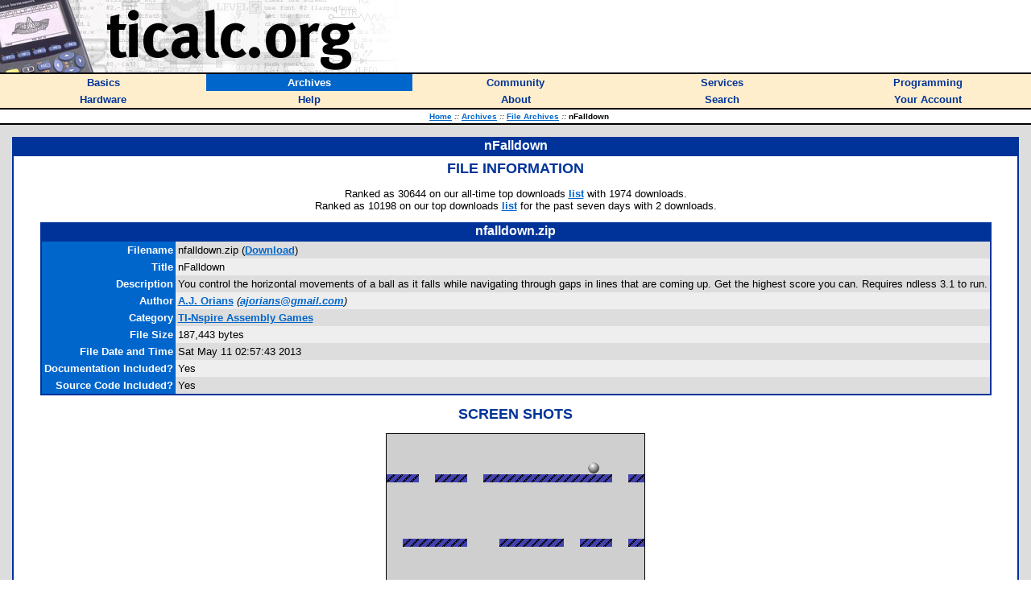

--- FILE ---
content_type: text/html; charset=utf-8
request_url: https://www.ticalc.org/archives/files/fileinfo/453/45348.html
body_size: 3319
content:
<HTML>
<HEAD>
<META CHARSET="UTF-8">
<LINK REL="shortcut icon" HREF="/favicon.ico">
<LINK REL="stylesheet" TYPE="text/css" HREF="/style.css">
<SCRIPT LANGUAGE="JavaScript" SRC="/global.js"></SCRIPT>
<SCRIPT LANGUAGE="JavaScript" SRC="/mfunctions.js"></SCRIPT>
<TITLE>nFalldown - ticalc.org</TITLE>
</HEAD>
<BODY BGCOLOR="white" MARGINWIDTH="0" MARGINHEIGHT="0" LEFTMARGIN="0" TOPMARGIN="0" TEXT="black" LINK="#0066CC" VLINK="#666699">
<FONT FACE="Verdana,Arial,Helvetica">

<!-- header -->

<TABLE BORDER="0" CELLPADDING="0" CELLSPACING="0" WIDTH="100%"><!-- logo -->
<TR BGCOLOR="white">
<TD><A HREF="/"><IMG SRC="/images/logo.jpg" WIDTH="500" HEIGHT="90" BORDER="0" ALT="ticalc.org"></A></TD>
</TR>
<TR BGCOLOR="black"><!-- black line -->
<TD><IMG SRC="/images/clearpixel.gif" WIDTH="1" HEIGHT="2" ALT=""></TD>
</TR>
</TABLE>

<!-- links -->

<TABLE BORDER="0" CELLPADDING="3" CELLSPACING="0" WIDTH="100%">
<TR BGCOLOR="#FFEECC">

<TH WIDTH="20%" onMouseOver="mOvr(this);" onMouseOut="mOut(this);" onClick="mClk(this);">
<A CLASS="TopLink" HREF="/basics/"><FONT SIZE="2">Basics</FONT></A>
</TH>

<TH BGCOLOR="#0066CC" WIDTH="20%" onMouseOver="mOvrCursor(this);" onMouseOut="mOutCursor(this);" onClick="mClk(this);">
<A CLASS="TopVLink" HREF="/archives/"><FONT COLOR="white" SIZE="2">Archives</FONT></A>
</TH>

<TH WIDTH="20%" onMouseOver="mOvr(this);" onMouseOut="mOut(this);" onClick="mClk(this);">
<A CLASS="TopLink" HREF="/community/"><FONT SIZE="2">Community</FONT></A>
</TH>

<TH WIDTH="20%" onMouseOver="mOvr(this);" onMouseOut="mOut(this);" onClick="mClk(this);">
<A CLASS="TopLink" HREF="/services/"><FONT SIZE="2">Services</FONT></A>
</TH>

<TH WIDTH="20%" onMouseOver="mOvr(this);" onMouseOut="mOut(this);" onClick="mClk(this);">
<A CLASS="TopLink" HREF="/programming/"><FONT SIZE="2">Programming</FONT></A>
</TH>

</TR>
<TR BGCOLOR="#FFEECC">

<TH WIDTH="20%" onMouseOver="mOvr(this);" onMouseOut="mOut(this);" onClick="mClk(this);">
<A CLASS="TopLink" HREF="/hardware/"><FONT SIZE="2">Hardware</FONT></A>
</TH>

<TH WIDTH="20%" onMouseOver="mOvr(this);" onMouseOut="mOut(this);" onClick="mClk(this);">
<A CLASS="TopLink" HREF="/help/"><FONT SIZE="2">Help</FONT></A>
</TH>

<TH WIDTH="20%" onMouseOver="mOvr(this);" onMouseOut="mOut(this);" onClick="mClk(this);">
<A CLASS="TopLink" HREF="/about/"><FONT SIZE="2">About</FONT></A>
</TH>

<TH WIDTH="20%" onMouseOver="mOvr(this);" onMouseOut="mOut(this);" onClick="mClk(this);">
<A CLASS="TopLink" HREF="/search/"><FONT SIZE="2">Search</FONT></A>
</TH>

<TH WIDTH="20%" onMouseOver="mOvr(this);" onMouseOut="mOut(this);" onClick="mClk(this);">
<A CLASS="TopLink" HREF="/account/"><FONT SIZE="2">Your Account</FONT></A>
</TH>

</TR>
</TABLE>

<!-- /links -->

<TABLE BORDER="0" CELLPADDING="0" CELLSPACING="0" WIDTH="100%"><!-- black line -->
<TR BGCOLOR="black">
<TD><IMG SRC="/images/clearpixel.gif" WIDTH="1" HEIGHT="2" ALT=""></TD>
</TR>
</TABLE><!-- /black line -->

<TABLE BORDER="0" CELLPADDING="3" CELLSPACING="0" WIDTH="100%">
<TR BGCOLOR="white">
<TH>
<FONT FACE="Verdana,Arial,Helvetica" SIZE="1">
&nbsp;&nbsp;
<A HREF="/">Home</A>
<FONT COLOR="#666666"><I>::</I></FONT>
<A HREF="/archives/">Archives</A>
<FONT COLOR="#666666"><I>::</I></FONT>
<A HREF="/archives/files/">File Archives</A>
<FONT COLOR="#666666"><I>::</I></FONT>
nFalldown
</FONT>
</TH>
</TR>
</TABLE>

<TABLE BORDER="0" CELLPADDING="0" CELLSPACING="0" WIDTH="100%"><!-- black line -->
<TR BGCOLOR="black">
<TD><IMG SRC="/images/clearpixel.gif" WIDTH="1" HEIGHT="2" ALT=""></TD>
</TR>
</TABLE><!-- /black line -->
<TABLE WIDTH="100%" BORDER="0" CELLPADDING="15" CELLSPACING="0"><!-- body -->
<TR BGCOLOR="#DDDDDD">
<TD class="t1" WIDTH="100%" VALIGN="TOP">
<SCRIPT LANGUAGE="JavaScript">function subrat() { try {  document.getElementById('ratf').submit(); } catch (e) {} }</SCRIPT><TABLE BORDER="0" CELLPADDING="2" CELLSPACING="0" WIDTH="100%">
<TR BGCOLOR="#003399">
<TH>
<FONT COLOR="white" FACE="Verdana,Arial,Helvetica">
nFalldown
</FONT>
</TH>
</TR>
<TR BGCOLOR="#003399" VALIGN="TOP">
<TD>
<TABLE BORDER="0" CELLSPACING="0" CELLPADDING="5" WIDTH="100%">
<TR BGCOLOR="white">
<TD>
<FONT FACE="Verdana,Arial,Helvetica" SIZE="2">
<CENTER><P>
<FONT COLOR="#003399" SIZE="4">
<B>FILE INFORMATION</B>
</FONT>
</P>
</CENTER><CENTER><P>
Ranked as 30644 on our all-time top downloads <A HREF="/archives/files/stats.html#2">list</A> with 1974 downloads.<BR>Ranked as 10198 on our top downloads <A HREF="/archives/files/stats.html#1">list</A> for the past seven days with 2 downloads.<BR>
</P></CENTER><CENTER><TABLE BORDER="0" CELLPADDING="2" CELLSPACING="0">
<TR BGCOLOR="#003399">
<TH>
<FONT COLOR="white" FACE="Verdana,Arial,Helvetica">
nfalldown.zip
</FONT>
</TH>
</TR>
<TR BGCOLOR="#003399">
<TD>
<TABLE BORDER="0" CELLPADDING="3" CELLSPACING="0" WIDTH="100%">
<TR>
<TD ALIGN="RIGHT" BGCOLOR="#0066CC" VALIGN="TOP">
<FONT COLOR="white" FACE="Verdana,Arial,Helvetica" SIZE="2">
<B>
Filename
</B>
</FONT>
</TD>
<TD BGCOLOR="#DDDDDD" VALIGN="TOP">
<FONT FACE="Verdana,Arial,Helvetica" SIZE="2">
nfalldown.zip (<B><A HREF="/pub/nspire/asm/games/nfalldown.zip">Download</A></B>)
</FONT>
</TD>
</TR>
<TR>
<TD ALIGN="RIGHT" BGCOLOR="#0066CC" VALIGN="TOP">
<FONT COLOR="white" FACE="Verdana,Arial,Helvetica" SIZE="2">
<B>
Title
</B>
</FONT>
</TD>
<TD BGCOLOR="#EEEEEE" VALIGN="TOP">
<FONT FACE="Verdana,Arial,Helvetica" SIZE="2">
nFalldown
</FONT>
</TD>
</TR>
<TR>
<TD ALIGN="RIGHT" BGCOLOR="#0066CC" VALIGN="TOP">
<FONT COLOR="white" FACE="Verdana,Arial,Helvetica" SIZE="2">
<B>
Description
</B>
</FONT>
</TD>
<TD BGCOLOR="#DDDDDD" VALIGN="TOP">
<FONT FACE="Verdana,Arial,Helvetica" SIZE="2">
You control the horizontal movements of a ball as it falls while navigating through gaps in lines that are coming up.  Get the highest score you can.  Requires ndless 3.1 to run.
</FONT>
</TD>
</TR>
<TR>
<TD ALIGN="RIGHT" BGCOLOR="#0066CC" VALIGN="TOP">
<FONT COLOR="white" FACE="Verdana,Arial,Helvetica" SIZE="2">
<B>
Author
</B>
</FONT>
</TD>
<TD BGCOLOR="#EEEEEE" VALIGN="TOP">
<FONT FACE="Verdana,Arial,Helvetica" SIZE="2">
<A HREF="/archives/files/authors/1/110.html"><B>A.J. Orians</B></A> <I>(<B><A HREF="mailto:ajorians@gmail.com">ajorians@gmail.com</A></B>)</I><BR>
</FONT>
</TD>
</TR>
<TR>
<TD ALIGN="RIGHT" BGCOLOR="#0066CC" VALIGN="TOP">
<FONT COLOR="white" FACE="Verdana,Arial,Helvetica" SIZE="2">
<B>
Category
</B>
</FONT>
</TD>
<TD BGCOLOR="#DDDDDD" VALIGN="TOP">
<FONT FACE="Verdana,Arial,Helvetica" SIZE="2">
<B><A HREF="/pub/nspire/asm/games">TI-Nspire Assembly Games</A></B>
</FONT>
</TD>
</TR>
<TR>
<TD ALIGN="RIGHT" BGCOLOR="#0066CC" VALIGN="TOP">
<FONT COLOR="white" FACE="Verdana,Arial,Helvetica" SIZE="2">
<B>
File Size
</B>
</FONT>
</TD>
<TD BGCOLOR="#EEEEEE" VALIGN="TOP">
<FONT FACE="Verdana,Arial,Helvetica" SIZE="2">
187,443 bytes
</FONT>
</TD>
</TR>
<TR>
<TD ALIGN="RIGHT" BGCOLOR="#0066CC" VALIGN="TOP">
<FONT COLOR="white" FACE="Verdana,Arial,Helvetica" SIZE="2">
<B>
File Date and Time
</B>
</FONT>
</TD>
<TD BGCOLOR="#DDDDDD" VALIGN="TOP">
<FONT FACE="Verdana,Arial,Helvetica" SIZE="2">
Sat May 11 02:57:43 2013

</FONT>
</TD>
</TR>
<TR>
<TD ALIGN="RIGHT" BGCOLOR="#0066CC" VALIGN="TOP">
<FONT COLOR="white" FACE="Verdana,Arial,Helvetica" SIZE="2">
<B>
Documentation&nbsp;Included?
</B>
</FONT>
</TD>
<TD BGCOLOR="#EEEEEE" VALIGN="TOP">
<FONT FACE="Verdana,Arial,Helvetica" SIZE="2">
Yes
</FONT>
</TD>
</TR>
<TR>
<TD ALIGN="RIGHT" BGCOLOR="#0066CC" VALIGN="TOP">
<FONT COLOR="white" FACE="Verdana,Arial,Helvetica" SIZE="2">
<B>
Source Code Included?
</B>
</FONT>
</TD>
<TD BGCOLOR="#DDDDDD" VALIGN="TOP">
<FONT FACE="Verdana,Arial,Helvetica" SIZE="2">
Yes
</FONT>
</TD>
</TR>
</TABLE>
</TD>
</TR>
</TABLE>
</CENTER>
<CENTER><P>
<FONT COLOR="#003399" SIZE="4">
<B>SCREEN SHOTS</B>
</FONT>
</P>
</CENTER>
<CENTER><P>
<IMG SRC="/archives/files/ss/842/84294.gif" HSPACE="15" BORDER="1">
</P></CENTER>
<CENTER><P>
<IMG SRC="/archives/files/ss/842/84293.gif" HSPACE="15" BORDER="1">
<IMG SRC="/archives/files/ss/842/84292.gif" HSPACE="15" BORDER="1">
</P></CENTER>
<CENTER>
<P>
<FONT COLOR="#003399" SIZE="4">
<B>REVIEWS</B>
</FONT>
</P>
There are no reviews for this file.
</CENTER>
<CENTER><P>
<FONT COLOR="#003399" SIZE="4">
<B>LEAVE FEEDBACK</B>
</FONT>
</P>
Questions, comments, and problems regarding <B>the file itself</B> should be sent <B>directly to the author(s)</B> listed above.<BR><BR><B><A HREF="/cgi-bin/review.pl?f=45348">Write a review for this file</A></B> (requires a free <B><A HREF="/account/signup.html">account</A></B>)<BR><BR><B><A HREF="/cgi-bin/repinapp.pl?fileid=45348">Report inappropriate or miscategorized file</A></B> (requires an account; or you may <B><A HREF="mailto:contact@ticalc.org?subject=File archive feedback: http://www.ticalc.org/archives/files/fileinfo/453/45348.html">email us</A></B> directly)<BR><BR><CENTER>If you have downloaded and tried this program, please rate it on the scale below<br><form name="ratf" id="ratf" method="post" action="/cgi-bin/ratefile.pl" style="margin-top:0px;"><input type="hidden" name="f" value="45348"><table border="0" cellpadding="0" cellspacing="0"><tr valign="top"><TD class="t1" align="left">Bad</TD><TD class="t1" align="right">Good</TD></tr><tr valign="top"><TD class="t1" colspan="2"><nobr><input onclick="subrat()" type="radio" name="v" value="1">1&nbsp;&nbsp;<input onclick="subrat()" type="radio" name="v" value="2">2&nbsp;&nbsp;<input onclick="subrat()" type="radio" name="v" value="3">3&nbsp;&nbsp;<input onclick="subrat()" type="radio" name="v" value="4">4&nbsp;&nbsp;<input onclick="subrat()" type="radio" name="v" value="5">5&nbsp;&nbsp;<input onclick="subrat()" type="radio" name="v" value="6">6&nbsp;&nbsp;<input onclick="subrat()" type="radio" name="v" value="7">7&nbsp;&nbsp;<input onclick="subrat()" type="radio" name="v" value="8">8&nbsp;&nbsp;<input onclick="subrat()" type="radio" name="v" value="9">9&nbsp;&nbsp;<input onclick="subrat()" type="radio" name="v" value="10">10&nbsp;&nbsp;</nobr></TD></tr></table></form>
</CENTER>
<CENTER>
<P>
<FONT COLOR="#003399" SIZE="4">
<B>ARCHIVE CONTENTS</B>
</FONT>
</P>
</CENTER>
<CENTER>
<TABLE BORDER="0">
<TR>
<TD class="t1" ><TABLE BORDER="0" CELLPADDING="2" CELLSPACING="0" WIDTH="100%">
<TR BGCOLOR="#003399">
<TH>
<FONT COLOR="white" FACE="Verdana,Arial,Helvetica">
Archive Contents
</FONT>
</TH>
</TR>
<TR BGCOLOR="#003399">
<TD>
<TABLE BORDER="0" CELLPADDING="1" CELLSPACING="0" WIDTH="100%">
<TR BGCOLOR="#0066CC">
<TH class="t3">
Name
</TH>
<TH class="t3">
Size
</TH>
</TR>
<TR BGCOLOR="#DDDDDD" VALIGN=TOP><TD class="t1" >nFalldown/src/lib/libFalldown.a&nbsp;&nbsp;&nbsp;</TD><TD class="t1" ALIGN=RIGHT>4190</TD></TR>
<TR BGCOLOR="#EEEEEE" VALIGN=TOP><TD class="t1" >nFalldown/src/lib/libHighScore.a&nbsp;&nbsp;&nbsp;</TD><TD class="t1" ALIGN=RIGHT>16158</TD></TR>
<TR BGCOLOR="#DDDDDD" VALIGN=TOP><TD class="t1" ><A HREF="/cgi-bin/zipview?nspire/asm/games/nfalldown.zip;nFalldown/src/Makefile">nFalldown/src/Makefile</A>&nbsp;&nbsp;&nbsp;</TD><TD class="t1" ALIGN=RIGHT>539</TD></TR>
<TR BGCOLOR="#EEEEEE" VALIGN=TOP><TD class="t1" >nFalldown/src/Game.h&nbsp;&nbsp;&nbsp;</TD><TD class="t1" ALIGN=RIGHT>597</TD></TR>
<TR BGCOLOR="#DDDDDD" VALIGN=TOP><TD class="t1" >nFalldown/src/Help.h&nbsp;&nbsp;&nbsp;</TD><TD class="t1" ALIGN=RIGHT>351</TD></TR>
<TR BGCOLOR="#EEEEEE" VALIGN=TOP><TD class="t1" >nFalldown/src/Menu.h&nbsp;&nbsp;&nbsp;</TD><TD class="t1" ALIGN=RIGHT>536</TD></TR>
<TR BGCOLOR="#DDDDDD" VALIGN=TOP><TD class="t1" >nFalldown/src/GameOver.h&nbsp;&nbsp;&nbsp;</TD><TD class="t1" ALIGN=RIGHT>666</TD></TR>
<TR BGCOLOR="#EEEEEE" VALIGN=TOP><TD class="t1" >nFalldown/src/Defines.h&nbsp;&nbsp;&nbsp;</TD><TD class="t1" ALIGN=RIGHT>351</TD></TR>
<TR BGCOLOR="#DDDDDD" VALIGN=TOP><TD class="t1" >nFalldown/src/GameOver.cpp&nbsp;&nbsp;&nbsp;</TD><TD class="t1" ALIGN=RIGHT>4399</TD></TR>
<TR BGCOLOR="#EEEEEE" VALIGN=TOP><TD class="t1" >nFalldown/src/main.cpp&nbsp;&nbsp;&nbsp;</TD><TD class="t1" ALIGN=RIGHT>2316</TD></TR>
<TR BGCOLOR="#DDDDDD" VALIGN=TOP><TD class="t1" ><A HREF="/cgi-bin/zipview?nspire/asm/games/nfalldown.zip;nFalldown/src/HighScoreLib/Makefile">nFalldown/src/HighScoreLib/Makefile</A>&nbsp;&nbsp;&nbsp;</TD><TD class="t1" ALIGN=RIGHT>1173</TD></TR>
<TR BGCOLOR="#EEEEEE" VALIGN=TOP><TD class="t1" >nFalldown/src/HighScoreLib/HighScoreLib.c&nbsp;&nbsp;&nbsp;</TD><TD class="t1" ALIGN=RIGHT>14676</TD></TR>
<TR BGCOLOR="#DDDDDD" VALIGN=TOP><TD class="t1" >nFalldown/src/HighScoreLib/Defines.c&nbsp;&nbsp;&nbsp;</TD><TD class="t1" ALIGN=RIGHT>738</TD></TR>
<TR BGCOLOR="#EEEEEE" VALIGN=TOP><TD class="t1" >nFalldown/src/HighScoreLib/Defines.h&nbsp;&nbsp;&nbsp;</TD><TD class="t1" ALIGN=RIGHT>656</TD></TR>
<TR BGCOLOR="#DDDDDD" VALIGN=TOP><TD class="t1" >nFalldown/src/HighScoreLib/HighScoreTable.c&nbsp;&nbsp;&nbsp;</TD><TD class="t1" ALIGN=RIGHT>5855</TD></TR>
<TR BGCOLOR="#EEEEEE" VALIGN=TOP><TD class="t1" >nFalldown/src/HighScoreLib/HighScoreTable.h&nbsp;&nbsp;&nbsp;</TD><TD class="t1" ALIGN=RIGHT>1544</TD></TR>
<TR BGCOLOR="#DDDDDD" VALIGN=TOP><TD class="t1" >nFalldown/src/HighScoreLib/HighScoreEntry.c&nbsp;&nbsp;&nbsp;</TD><TD class="t1" ALIGN=RIGHT>7457</TD></TR>
<TR BGCOLOR="#EEEEEE" VALIGN=TOP><TD class="t1" >nFalldown/src/HighScoreLib/HighScoreEntry.h&nbsp;&nbsp;&nbsp;</TD><TD class="t1" ALIGN=RIGHT>1147</TD></TR>
<TR BGCOLOR="#DDDDDD" VALIGN=TOP><TD class="t1" >nFalldown/src/HighScoreLib/libHighScore.a&nbsp;&nbsp;&nbsp;</TD><TD class="t1" ALIGN=RIGHT>16158</TD></TR>
<TR BGCOLOR="#EEEEEE" VALIGN=TOP><TD class="t1" >nFalldown/src/HighScoreLib/include/HighScoreLib.h&nbsp;&nbsp;&nbsp;</TD><TD class="t1" ALIGN=RIGHT>2582</TD></TR>
<TR BGCOLOR="#DDDDDD" VALIGN=TOP><TD class="t1" >nFalldown/src/FalldownRowGraphic.h&nbsp;&nbsp;&nbsp;</TD><TD class="t1" ALIGN=RIGHT>1652</TD></TR>
<TR BGCOLOR="#EEEEEE" VALIGN=TOP><TD class="t1" >nFalldown/src/FalldownBallGraphic.h&nbsp;&nbsp;&nbsp;</TD><TD class="t1" ALIGN=RIGHT>2073</TD></TR>
<TR BGCOLOR="#DDDDDD" VALIGN=TOP><TD class="t1" >nFalldown/src/Game.cpp&nbsp;&nbsp;&nbsp;</TD><TD class="t1" ALIGN=RIGHT>7163</TD></TR>
<TR BGCOLOR="#EEEEEE" VALIGN=TOP><TD class="t1" >nFalldown/src/HighScoreGraphic.h&nbsp;&nbsp;&nbsp;</TD><TD class="t1" ALIGN=RIGHT>576153</TD></TR>
<TR BGCOLOR="#DDDDDD" VALIGN=TOP><TD class="t1" >nFalldown/src/HighScoreTable.h&nbsp;&nbsp;&nbsp;</TD><TD class="t1" ALIGN=RIGHT>507</TD></TR>
<TR BGCOLOR="#EEEEEE" VALIGN=TOP><TD class="t1" >nFalldown/src/Defines.cpp&nbsp;&nbsp;&nbsp;</TD><TD class="t1" ALIGN=RIGHT>23</TD></TR>
<TR BGCOLOR="#DDDDDD" VALIGN=TOP><TD class="t1" >nFalldown/src/Help.cpp&nbsp;&nbsp;&nbsp;</TD><TD class="t1" ALIGN=RIGHT>1650</TD></TR>
<TR BGCOLOR="#EEEEEE" VALIGN=TOP><TD class="t1" >nFalldown/src/Menu.cpp&nbsp;&nbsp;&nbsp;</TD><TD class="t1" ALIGN=RIGHT>3374</TD></TR>
<TR BGCOLOR="#DDDDDD" VALIGN=TOP><TD class="t1" >nFalldown/src/HighScoreTable.cpp&nbsp;&nbsp;&nbsp;</TD><TD class="t1" ALIGN=RIGHT>2395</TD></TR>
<TR BGCOLOR="#EEEEEE" VALIGN=TOP><TD class="t1" >nFalldown/src/include/HighScoreLib/HighScoreLib.h&nbsp;&nbsp;&nbsp;</TD><TD class="t1" ALIGN=RIGHT>2582</TD></TR>
<TR BGCOLOR="#DDDDDD" VALIGN=TOP><TD class="t1" >nFalldown/src/include/FalldownLib/FalldownLib.h&nbsp;&nbsp;&nbsp;</TD><TD class="t1" ALIGN=RIGHT>1397</TD></TR>
<TR BGCOLOR="#EEEEEE" VALIGN=TOP><TD class="t1" >nFalldown/src/MainMenuGraphic.h&nbsp;&nbsp;&nbsp;</TD><TD class="t1" ALIGN=RIGHT>576146</TD></TR>
<TR BGCOLOR="#DDDDDD" VALIGN=TOP><TD class="t1" >nFalldown/src/FalldownLib/libFalldown.a&nbsp;&nbsp;&nbsp;</TD><TD class="t1" ALIGN=RIGHT>4190</TD></TR>
<TR BGCOLOR="#EEEEEE" VALIGN=TOP><TD class="t1" >nFalldown/src/FalldownLib/FalldownLib.c&nbsp;&nbsp;&nbsp;</TD><TD class="t1" ALIGN=RIGHT>6583</TD></TR>
<TR BGCOLOR="#DDDDDD" VALIGN=TOP><TD class="t1" ><A HREF="/cgi-bin/zipview?nspire/asm/games/nfalldown.zip;nFalldown/src/FalldownLib/Makefile">nFalldown/src/FalldownLib/Makefile</A>&nbsp;&nbsp;&nbsp;</TD><TD class="t1" ALIGN=RIGHT>1172</TD></TR>
<TR BGCOLOR="#EEEEEE" VALIGN=TOP><TD class="t1" >nFalldown/src/FalldownLib/Defines.c&nbsp;&nbsp;&nbsp;</TD><TD class="t1" ALIGN=RIGHT>39</TD></TR>
<TR BGCOLOR="#DDDDDD" VALIGN=TOP><TD class="t1" >nFalldown/src/FalldownLib/Defines.h&nbsp;&nbsp;&nbsp;</TD><TD class="t1" ALIGN=RIGHT>216</TD></TR>
<TR BGCOLOR="#EEEEEE" VALIGN=TOP><TD class="t1" >nFalldown/src/FalldownLib/include/FalldownLib.h&nbsp;&nbsp;&nbsp;</TD><TD class="t1" ALIGN=RIGHT>1397</TD></TR>
<TR BGCOLOR="#DDDDDD" VALIGN=TOP><TD class="t1" ><A HREF="/cgi-bin/zipview?nspire/asm/games/nfalldown.zip;nFalldown/README.txt">nFalldown/README.txt</A>&nbsp;&nbsp;&nbsp;</TD><TD class="t1" ALIGN=RIGHT>1320</TD></TR>
<TR BGCOLOR="#EEEEEE" VALIGN=TOP><TD class="t1" >nFalldown/nFalldown-sdl.tns&nbsp;&nbsp;&nbsp;</TD><TD class="t1" ALIGN=RIGHT>556764</TD></TR>
<TR BGCOLOR="#DDDDDD" VALIGN=TOP><TD class="t1" ><A HREF="/cgi-bin/zipview?nspire/asm/games/nfalldown.zip;nFalldown/Falldown1.gif">nFalldown/Falldown1.gif</A>&nbsp;&nbsp;&nbsp;</TD><TD class="t1" ALIGN=RIGHT>4910</TD></TR>
<TR BGCOLOR="#EEEEEE" VALIGN=TOP><TD class="t1" ><A HREF="/cgi-bin/zipview?nspire/asm/games/nfalldown.zip;nFalldown/Falldown2.gif">nFalldown/Falldown2.gif</A>&nbsp;&nbsp;&nbsp;</TD><TD class="t1" ALIGN=RIGHT>1677</TD></TR>
<TR BGCOLOR="#DDDDDD" VALIGN=TOP><TD class="t1" ><A HREF="/cgi-bin/zipview?nspire/asm/games/nfalldown.zip;nFalldown/Falldown3.gif">nFalldown/Falldown3.gif</A>&nbsp;&nbsp;&nbsp;</TD><TD class="t1" ALIGN=RIGHT>1695</TD></TR>
</TABLE>
</TD>
</TR>
</TABLE>
</TD></TR>
</TABLE>
</CENTER>
</FONT>
</TD>
</TR>
</TABLE>
</TD>
</TR>
</TABLE>
</TD>
</TR>
</TABLE><!-- /body -->

<TABLE BORDER="0" CELLPADDING="0" CELLSPACING="0" WIDTH="100%"><!-- black line -->
<TR BGCOLOR="black">
<TD><IMG SRC="/images/clearpixel.gif" WIDTH="1" HEIGHT="2" ALT=""></TD>
</TR>
</TABLE><!-- /black line -->

<!-- copyright notice -->

<FONT FACE="Verdana,Arial,Helvetica" SIZE="1">
<P>
&nbsp;&nbsp;Copyright &copy; 1996-2019, the ticalc.org project.  All rights reserved. |
<B><A HREF="/about/contact.html">Contact Us</A></B> |
<B><A HREF="/about/disclaimer.html">Disclaimer</A></B>
</P>
</FONT>

<!-- /copyright notice -->

</FONT>
<script type="text/javascript">
var gaJsHost = (("https:" == document.location.protocol) ? "https://ssl." : "http://www.");
document.write(unescape("%3Cscript src='" + gaJsHost + "google-analytics.com/ga.js' type='text/javascript'%3E%3C/script%3E"));
</script>
<script type="text/javascript">
try {
    var pageTracker = _gat._getTracker("UA-2686478-1");
    pageTracker._trackPageview();
} catch(err) {}</script>
</BODY>
</HTML>
